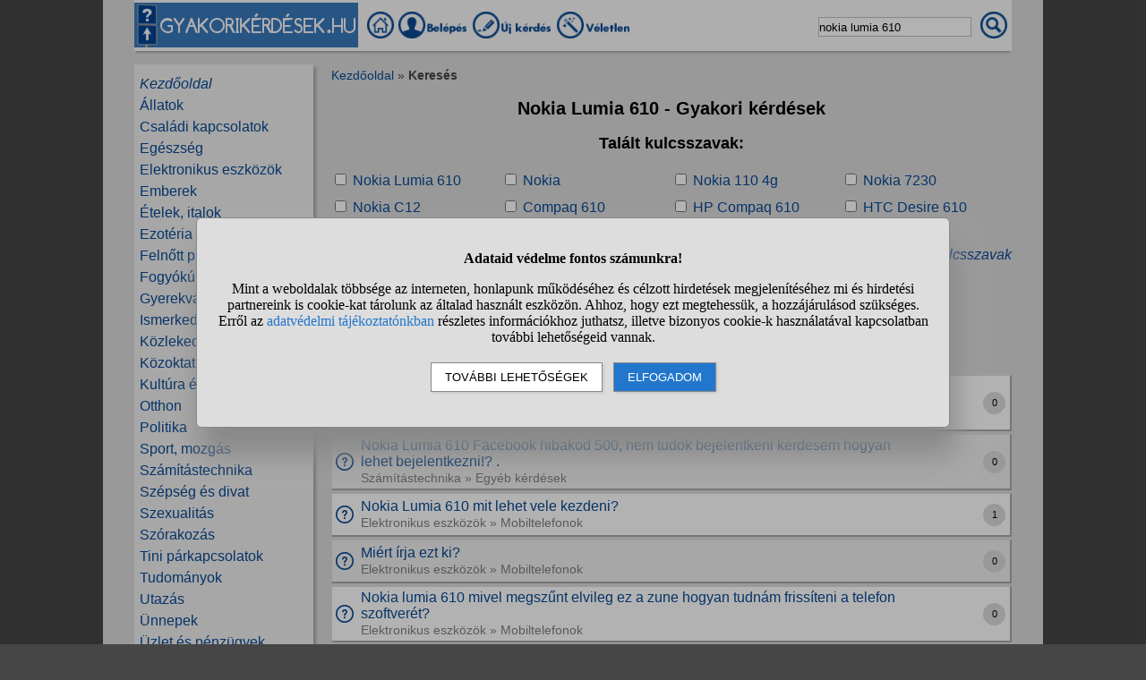

--- FILE ---
content_type: text/html; charset=UTF-8
request_url: https://www.gyakorikerdesek.hu/kereses.php?keres=nokia+lumia+610
body_size: 8555
content:
<!DOCTYPE html>
<html lang="hu">
<head>
<meta name="viewport" content="width=device-width, initial-scale=1">
<meta charset="utf-8">
<title>Nokia lumia 610 - Gyakori kérdések</title>
<meta name="description" content="Nokia lumia 610 - Kérdések a témában. Pl. Van-e olyan módszer, amil a Nokia Lumia 610 Mobiltelefont a Zune nélkül csatlakoztathatom a számítógéphez?">
<meta name="keywords" content="Nokia Lumia 610, kérdések, válaszok">
<meta property="og:title" content="Nokia lumia 610 - Gyakori kérdések">
<meta property="og:description" content="Nokia lumia 610 - Kérdések a témában. Pl. Van-e olyan módszer, amil a Nokia Lumia 610 Mobiltelefont a Zune nélkül csatlakoztathatom a számítógéphez?">
<meta property="og:type" content="website">
<meta property="og:image" content="//static.gyakorikerdesek.hu/p/logo.jpg">
<link rel="shortcut icon" href="//static.gyakorikerdesek.hu/favicon.ico">
<link rel="apple-touch-icon" sizes="144x144" href="//static.gyakorikerdesek.hu/apple-touch-icon-144x144.png">
<meta name="msapplication-TileColor" content="#FFFFFF">
<meta name="msapplication-TileImage" content="//static.gyakorikerdesek.hu/mstile-144x144.png">
<style>
BODY{ font-size: 100%; margin: 0; padding: 0; text-align: center; width: 100%; font-family: sans-serif;} #main{ margin: 0 auto; text-align: left; border: 0; width: 980px;} .flex{ display: flex; flex-wrap: wrap;} .menu1{ margin-bottom: 15px; padding-top: 3px;} .menu1 A{ display: inline-block; height: 35px;} .menu1 INPUT, .menu1 SELECT{ height: 20px; padding: 0;} .menu2{ width: 200px; line-height: 24px; margin-bottom: 20px; padding: 10px 0 10px 0;} .menu{ padding: 0 6px 0 6px;} .menu A{ text-decoration: none;} .menu A:hover{ text-decoration: underline;} #main1{ width: 200px; margin-right: 20px;} #main2{ width: 760px; padding-top: 5px;} A{ cursor: pointer; text-decoration: none;} A:hover{ text-decoration: underline;} #siteinfo{ width: 100%; text-align: center; font-size: 90%; margin-top: 50px; padding-top: 5px;} .betoltesikon{ background-image: url("//static.gyakorikerdesek.hu/p/betoltes.gif"); width: 37px; height: 37px; display: block; margin: 10px auto 10px auto;} BUTTON{ padding: 5px 10px 5px 10px;} BUTTON:hover{ cursor: pointer;} H1{ font-size: 125%; text-align: center;} H2{ font-size: 115%; text-align: center;} H3{ font-size: 105%;} .morzsamenu{ font-size: 85%; padding: 0 4px 5px 0;} .hiba{ font-size: 110%; font-weight: bold; text-align: center; padding: 5px; margin: 10px auto 10px auto;} .ok{ font-weight: bold; width: 90%; padding: 15px; margin: 10px auto 10px auto; text-align: center;} UL{ text-align: left;} #main{ background-color: #dcdcdc;} BODY{ background-color: #dcdcdc;} @media only screen and (min-width: 1081px){ HTML{ background-color: #464646;} BODY{ background-color: #464646; margin: 0 auto;} #main{ padding: 0 35px;}} .menu1{ background-color: #fafafa; box-shadow: 0 4px 2px -2px darkgray;} .menu1 A:hover{ background-color: #f7f7f7; box-shadow: 1px 1px 1px #cccccc;} .menu1 INPUT, .menu1 SELECT{ border: solid #bfbfbf 1px;} .menu2{ background-color: #efefef; box-shadow: 3px 3px 3px #aaaaaa;} A{ color: #084a94;} #siteinfo{ border-top: solid #aaaaaa 1px;} BUTTON{ border: solid #888888 1px; background-color: #cad8e8; box-shadow: 2px 2px 2px #cdcdcd;} BUTTON:hover{ border: solid black 1px; background-color: #cdcdcd;} .morzsamenu{ color: #464646;} .morzsamenu A{ color: #084a94;} .hiba{ color: #880000;} .hiba A{ color: #440000;} .ok{ border: solid #8888dd 1px; box-shadow: 2px 4px 4px #464646;} .kulcsszo_lista{ width: 100%;} .kulcsszo_lista DIV{ width: 25%; margin: 5px 0 5px 0;} .kulcsszo_lista SPAN{ color: #666666;} .tovabbi{ text-align: right; font-style: italic;} .oldalszamok{ margin: 20px 0 20px 0; text-align: center;} .oldalszamok A, .oldalszamok SPAN{ display: inline-block; border: solid gray 1px; padding: 3px; background-color: white; min-width: 15px; font-weight: bold; border-radius: 5px;}.oldalszamok A:hover:not(.active){ background-color: #ddd;} .kerdes_normal{ background-image: url("//static.gyakorikerdesek.hu/p/kerdes_normal.png"); background-size: auto; width: 20px; height: 20px; min-width: 20px; max-width: 20px; margin: 1px 8px 1px 4px; padding: 0;} .kerdeslista{ background-color: white; text-align: left; border: solid #dddddd 1px; border-right: solid #aaaaaa 2px; border-bottom: solid #aaaaaa 2px; margin: 3px 0 3px 0; padding: 3px 0 3px 0; align-items: center; min-height: 40px;} .kerdeslista_szoveg{ word-break: break-word; max-width: 630px;} .kerdeslista_valasz{ margin: 0 5px 0 auto; border-radius: 50%; background-color: #dcdcdc; width: 25px; height: 25px; line-height: 25px; min-width: 25px; max-width: 25px; text-align: center; font-size: 11px;} .sor{ background-color: #efefef;} .kerdes_alatt{ font-size: 95%; color: #808080;} #stialert{ position: fixed; height: 100vh; margin: 0; padding: 0; background-color: rgba(0,0,0,0.3); font-size: 16px;}
#stialert A{ color: #27c;}
#stialert BUTTON{ display: inline-block; width: auto; padding: 8px 15px; margin: 3px 0; text-transform: uppercase; background-color: #fff; color: #000;}
#stialert #stidiv{ position: relative; width: 800px; max-width: 78%; max-height: 80%; padding: 20px; background-color: #ddd; border: solid #888888 1px; border-radius: 6px; box-shadow: 5px 30px 30px #888888; text-align: center; overflow-x: hidden; overflow-y: auto;}
#stialert SPAN{ white-space: nowrap;}
#stialert .sti_valasztas{ display: flex; justify-content: space-between; margin: 10px 0;}
</style>
<script>
function e(s){ return(document.getElementById(s));}
function cookienemok(){ if(confirm("Ehhez a művelethez szükség van a cookie-k használatára. Engedélyezed ezt a weboldal számára?")){ ccookie("cookieok",new Date().getTime(),0,94608000); return false;} else return true;}
function gcookie(s){ var re=new RegExp(s+"=([^;]+)"); var value=re.exec(document.cookie); return(value!=null ? unescape(value[1]):null);}
function ccookie(nev,ertek,uzenet,exp){
 uzenet=(typeof uzenet!=="undefined" ? uzenet:1); exp=(typeof exp!=="undefined" ? exp:(ertek=="" ? -1:0));
 if(nev!="cookieok" && !gcookie("cookieok")){ if(uzenet==0 || cookienemok()) return(0);}
 if(exp!=0){ var t=new Date().getTime()+(exp*1000),d=new Date(); d.setTime(t);}
 document.cookie=encodeURIComponent(nev)+"="+encodeURIComponent(ertek)+"; path=/; "+(exp!="" ? "expires="+d.toGMTString()+"; ":"")+"domain=gyakorikerdesek.hu"; return(1);
}
function displayset(s,n){ if(e(s)!==null) e(s).style.display=(n==2 ? "flex": (n==1 ? "block":"none"));}
var betoltesalatt=0;
function betoltes(res,mode){
 if(mode==0){ betoltesalatt=1; displayset(res,0); e(res).innerHTML="<span class=\"betoltesikon\"></span>"; setTimeout(function(){ betoltes(res,1);},300);}
 else if(mode==1 && betoltesalatt==1) displayset(res,1);
}
function classdel(c){ var x=document.getElementsByClassName(c); for(var i=0;i<x.length;i++) x[i].innerHTML="";}
function ugras(el){
 el=e(el); etop=el.offsetTop; wtop=window.scrollY; wbottom=wtop+window.innerHeight;
 if(etop>=wbottom || etop<=wtop) window.scrollTo(0,Math.max(etop-50,0));
}
voltres=[];
function getscript(js,res){
 if(res!=""){
  if(this.className!=e(res).className){ if(e(res).innerHTML!="" && voltres[res]==js){ e(res).innerHTML=""; return;} classdel(e(res).className);}
  if(res!="res"){ displayset(res,1); ugras(res); betoltes(res,0);}
 }
 voltres[res]=js;
 var jss=document.createElement("script"); jss.type="text/javascript"; jss.src=js; jss.async=true;
 document.getElementsByTagName("head")[0].appendChild(jss);
}
function sti_allitas(n,ertek){ document.getElementById(n).innerHTML=document.getElementById(n).innerHTML.replace((ertek=="BE" ? "BE":"KI"),(ertek=="BE" ? "KI":"BE"));}
function sti_meret(){ dd=document.getElementById("stidiv"); dd.style.left=((o.offsetWidth-dd.offsetWidth)/2)+"px"; dd.style.top=((o.offsetHeight-dd.offsetHeight)/2)+"px";}
function stialert(){
 d=document;
 if(document.getElementById("stialert")) return(null);
 o=d.getElementsByTagName("html")[0].appendChild(d.createElement("div")); o.id="stialert";
 d.body.style.position="absolute"; o.style.width=d.body.offsetWidth+"px";
 o.innerHTML="<div id=\"stidiv\"><p><b>Adataid védelme fontos számunkra!</b></p><p>Mint a weboldalak többsége az interneten, honlapunk működéséhez és célzott hirdetések megjelenítéséhez mi és hirdetési partnereink is cookie-kat tárolunk az általad használt eszközön. Ahhoz, hogy ezt megtehessük, a hozzájárulásod szükséges. Erről az <a href=\"/adatvedelem\">adatvédelmi tájékoztatónkban</a> részletes információkhoz juthatsz, illetve bizonyos cookie-k használatával kapcsolatban további lehetőségeid vannak.</p><p><button onclick='sti_lehetosegek();'>További lehetőségek</button> &nbsp; <button onclick='sti_mentes();' style=\"background-color: #27c; color: #fff;\">Elfogadom</button></p></div>";
 sti_meret();
}
function sti_kiir(n){
 if(n=="") be=1; else if(sti_ertek!=-1 && sti_ertek!=null) be=2; else be=0;
 return("<span"+(be!=1 ? " style=\"cursor: pointer; color: #27c;\" onclick='sti_allitas(\""+n+"\",this.innerHTML);'":"")+">"+(be>0 ? "BE":"KI")+"</span>");
}
function sti_valasztas(t,r,n){
 return("<div class=\"sti_valasztas\"><div style=\"text-align: left;\"><b>"+t+":</b>"+(n=="" ? " (nem kikapcsolható)":"")+"<br><small>"+r+"</small></div><div id='"+n+"'>"+sti_kiir(n)+"</div></div>");
}
function sti_lehetosegek(){
 document.getElementById("stidiv").innerHTML="<p>A weboldalunk és hirdetési partnereink által használt cookie-kat két részre bontottuk. A működéshez feltétlen szükségesek kikapcsolására nincs lehetőséged. A személyre szabottabb hirdetésekkel számodra érdekesebb reklámok jelenhetnek meg. Amennyiben ezt nem szeretnéd, elutasíthatod. További információkat az <a href=\"/adatvedelem\">adatvédelmi tájékoztatónkban</a> olvashatsz.</b></p>"+sti_valasztas("Az oldal működéséhez szükséges cookie-k","Szükségesek a belépés/regisztráció esetén történő azonosításhoz","")+sti_valasztas("Személyre szabott hirdetések megjelenítéséhez szükséges cookie-k","A célzott hirdetések korábban gyűjtött adatokon alapulnak, illetve adatokat gyűjthetnek a hirdetés célzásához<br>Ezek a hirdetések további cookie-kat használhatnak a gyakoriságkorlátozáshoz, összesített jelentésekhez és visszaélések elleni intézkedések céljából","stiok")+(sti_ertek!=null ? "<div class=\"sti_valasztas\"><div style=\"text-align: left;\"><a onclick='sti_visszavonas();' style=\"cursor: pointer;\">Korábbi hozzájárulás visszavonása</a><br><small>Ha visszavonod a korábbi nyilatkozatod, ezt úgy tekintjük, hogy a weboldalunk működéséhez szükséges cookie-k használatát sem engedélyezed. Enélkül viszont a honlapunk tartalmát sem fogod elérni.</small></div></div>":"")+"<p><button onclick='sti_mentes();'>Beállítások mentése</button></p>";
 sti_meret();
}
function sti_mentes(){
 c=document.getElementById("stiok");
 t=new Date().getTime(); d=new Date(); d.setTime(t+31536000000); if(c && c.innerHTML.indexOf(">KI<")!==-1) t=-1;
 document.cookie=encodeURIComponent("cookieok")+"="+encodeURIComponent(t)+"; path=/; expires="+d.toGMTString()+"; domain="+window.location.hostname.replace("www.","");
 if(sti_ertek!=null && (sti_ertek==t || (sti_ertek>-1 && t>-1))){ document.getElementsByTagName("html")[0].removeChild(document.getElementById("stialert")); sti_ertek=t;} else window.location.reload(false);
}
function sti_visszavonas(){
 t=new Date().getTime(); d=new Date(); d.setTime(t-1);
 document.cookie=encodeURIComponent("cookieok")+"="+encodeURIComponent(t)+"; path=/; expires="+d.toGMTString()+"; domain="+window.location.hostname.replace("www.","");
 document.getElementById("stidiv").innerHTML="<p><b>Visszavontad a cookie-k használatát lehetővé tevő hozzájárulásodat.</b></p><p>A weboldalunk használatához feltétlenül szükséges cookie-k nélkül a honlapunk tartalmát nem éred el. Ha a későbbiekben meggondolnád magad, a honlap újbóli meglátogatásakor újra dönthetsz a cookie-król.</p>";
}
var re=new RegExp("cookieok=([^;]+)"); var sti_ertek=re.exec(document.cookie); sti_ertek=(sti_ertek!=null ? unescape(sti_ertek[1]):null);

</script>


</head>
<body>

<div id="main">
<div class="flex menu1" style="align-items: center; flex-wrap: nowrap;">
<div><img src="//static.gyakorikerdesek.hu/p/fejlec_desktop.png" alt="fejléc" style="width: 250px; height: 50px; margin-right: 10px; cursor: pointer;" onclick='location.href="/";'></div>
<div>
<a href="/" title="Gyakorikérdések kezdőoldal"><img src="//static.gyakorikerdesek.hu/p/desktopmenu_kezdooldal.png" alt="Gyakori kérdések" style="width: 30px; height: 30px;"></a>
 <a href="/belepes"><img src='//static.gyakorikerdesek.hu/p/desktopmenu_sajat.png' alt='Belépés' title="Belépés - Regisztráció"></a> <a href="/belepes"><img src="//static.gyakorikerdesek.hu/p/desktopmenu_uj.png" alt="Új kérdés" title="Új kérdés"></a> <a href="/egy_veletlen_kerdes" title="Egy véletlen kérdés"><img src="//static.gyakorikerdesek.hu/p/desktopmenu_veletlen.png" alt="Véletlen kérdés" style="width: 84px; height: 30px;"></a>
</div>
<form id="keresesform" action="/kereses.php" method="get" onsubmit='if(e("keres").value.trim()!="") window.open("/kereses.php?keres="+e("keres").value.trim()+(e("kategoria") && e("kategoria").value!="0" ? "&kategoria="+e("kategoria").value:""),"_self"); return false;' style="margin-left: auto;">
<div class="flex" style="align-items: center;">
<div><input type="text" id="keres" name="keres" value='nokia lumia 610' size="20" maxlength="50" title="Keresett szó"></div>
<div style="margin: 0 5px 0 10px;"><img src="//static.gyakorikerdesek.hu/p/mobilmenu_kereses.png" alt="Keresés" onclick='e("keresesform").onsubmit();' style="cursor: pointer; width: 30px; height: 30px;"></div>
</div></form>
</div>
<div class="flex" style="flex-wrap: nowrap;">
<div id="main1">

<div class="menu2"><div id="alkategoria" class="menu"><div><i><a href='/'>Kezdőoldal</a></i></div><div><a href='/allatok'>Állatok</a></div><div><a href='/csaladi-kapcsolatok'>Családi kapcsolatok</a></div><div><a href='/egeszseg'>Egészség</a></div><div><a href='/elektronikus-eszkozok'>Elektronikus eszközök</a></div><div><a href='/emberek'>Emberek</a></div><div><a href='/etelek-italok'>Ételek, italok</a></div><div><a href='/ezoteria'>Ezotéria</a></div><div><a href='/felnott-parkapcsolatok'>Felnőtt párkapcsolatok</a></div><div><a href='/fogyokurak'>Fogyókúrák</a></div><div><a href='/gyerekvallalas-neveles'>Gyerekvállalás, nevelés</a></div><div><a href='/ismerkedes'>Ismerkedés</a></div><div><a href='/kozlekedes'>Közlekedés</a></div><div><a href='/kozoktatas-tanfolyamok'>Közoktatás, tanfolyamok</a></div><div><a href='/kultura-es-kozosseg'>Kultúra és közösség</a></div><div><a href='/otthon'>Otthon</a></div><div><a href='/politika'>Politika</a></div><div><a href='/sport-mozgas'>Sport, mozgás</a></div><div><a href='/szamitastechnika'>Számítástechnika</a></div><div><a href='/szepseg-es-divat'>Szépség és divat</a></div><div><a href='/szexualitas'>Szexualitás</a></div><div><a href='/szorakozas'>Szórakozás</a></div><div><a href='/tini-parkapcsolatok'>Tini párkapcsolatok</a></div><div><a href='/tudomanyok'>Tudományok</a></div><div><a href='/utazas'>Utazás</a></div><div><a href='/unnepek'>Ünnepek</a></div><div><a href='/uzlet-es-penzugyek'>Üzlet és pénzügyek</a></div><div><a href='/egyeb-kerdesek'>Egyéb kérdések</a></div></div></div></div><div id="main2"><div class="morzsamenu"><a href='/' title="Gyakorikerdesek">Kezdőoldal</a> &raquo; <b>Keresés</b></div>
<h1>Nokia Lumia 610 - Gyakori kérdések</h1>
<h2>Talált kulcsszavak:</h2><div class="flex kulcsszo_lista"><div><input type="checkbox" id="chkb150605" onclick='alert("A kulcsszó figyelés beállításához be kell jelentkezned!"); location.href="/belepes";' class="check"> <a href='/kereses.php?keres=Nokia+Lumia+610'>Nokia Lumia 610</a></div><div><input type="checkbox" id="chkb3118" onclick='alert("A kulcsszó figyelés beállításához be kell jelentkezned!"); location.href="/belepes";' class="check"> <a href='/kereses.php?keres=Nokia'>Nokia</a></div><div><input type="checkbox" id="chkb1716500" onclick='alert("A kulcsszó figyelés beállításához be kell jelentkezned!"); location.href="/belepes";' class="check"> <a href='/kereses.php?keres=Nokia+110+4g'>Nokia 110 4g</a></div><div><input type="checkbox" id="chkb92785" onclick='alert("A kulcsszó figyelés beállításához be kell jelentkezned!"); location.href="/belepes";' class="check"> <a href='/kereses.php?keres=Nokia+7230'>Nokia 7230</a></div><div><input type="checkbox" id="chkb1723417" onclick='alert("A kulcsszó figyelés beállításához be kell jelentkezned!"); location.href="/belepes";' class="check"> <a href='/kereses.php?keres=Nokia+C12'>Nokia C12</a></div><div><input type="checkbox" id="chkb101972" onclick='alert("A kulcsszó figyelés beállításához be kell jelentkezned!"); location.href="/belepes";' class="check"> <a href='/kereses.php?keres=Compaq+610'>Compaq 610</a></div><div><input type="checkbox" id="chkb248574" onclick='alert("A kulcsszó figyelés beállításához be kell jelentkezned!"); location.href="/belepes";' class="check"> <a href='/kereses.php?keres=HP+Compaq+610'>HP Compaq 610</a></div><div><input type="checkbox" id="chkb495997" onclick='alert("A kulcsszó figyelés beállításához be kell jelentkezned!"); location.href="/belepes";' class="check"> <a href='/kereses.php?keres=HTC+Desire+610'>HTC Desire 610</a></div><div><input type="checkbox" id="chkb324854" onclick='alert("A kulcsszó figyelés beállításához be kell jelentkezned!"); location.href="/belepes";' class="check"> <a href='/kereses.php?keres=l%C3%BAmia'>lúmia</a></div><div><input type="checkbox" id="chkb600771" onclick='alert("A kulcsszó figyelés beállításához be kell jelentkezned!"); location.href="/belepes";' class="check"> <a href='/kereses.php?keres=Lumia+532'>Lumia 532</a></div><div><input type="checkbox" id="chkb757085" onclick='alert("A kulcsszó figyelés beállításához be kell jelentkezned!"); location.href="/belepes";' class="check"> <a href='/kereses.php?keres=Lumia+535'>Lumia 535</a></div><div><input type="checkbox" id="chkb583441" onclick='alert("A kulcsszó figyelés beállításához be kell jelentkezned!"); location.href="/belepes";' class="check"> <a href='/kereses.php?keres=Lumia+640'>Lumia 640</a></div></div><div class="tovabbi"><a href='/kulcsszo-kereses.php?keres=nokia+lumia+610'>&raquo; További kapcsolódó kulcsszavak</a></div><br><h2>Talált kérdések:</h2><div class="oldalszamok" style="text-align: center;"> <span style='background-color: #efefef; padding: 5px; font-weight: bold;'>1</span> <a href='/kereses.php?keres=nokia+lumia+610&oldal=2' title="nokia lumia 610 2.">2</a>  <a href='/kereses.php?keres=nokia+lumia+610&oldal=3' title="nokia lumia 610 3.">3</a>  <a href='/kereses.php?keres=nokia+lumia+610&oldal=4' title="nokia lumia 610 4.">4</a>  <a href='/kereses.php?keres=nokia+lumia+610&oldal=5' title="nokia lumia 610 5.">5</a>  <a href='/kereses.php?keres=nokia+lumia+610&oldal=6' title="nokia lumia 610 6.">6</a>  <a href='/kereses.php?keres=nokia+lumia+610&oldal=7' title="nokia lumia 610 7.">7</a>  <a href='/kereses.php?keres=nokia+lumia+610&oldal=8' title="nokia lumia 610 8.">8</a>  <a href='/kereses.php?keres=nokia+lumia+610&oldal=9' title="nokia lumia 610 9.">9</a>  <a href='/kereses.php?keres=nokia+lumia+610&oldal=10' title="nokia lumia 610 10.">10</a> ... <a href='/kereses.php?keres=nokia+lumia+610&oldal=2' title="nokia lumia 610 2.">&#10095;</a> <a href='/kereses.php?keres=nokia+lumia+610&oldal=18' title="nokia lumia 610 18.">&#10095;&#10095;</a> </div>
<div class="flex kerdeslista" style="flex-wrap: nowrap;" id="k8591846"><div class="kerdes_normal"></div><div class="kerdeslista_szoveg"><a href='/szamitastechnika__egyeb-kerdesek__8591846-van-e-olyan-modszer-amil-a-nokia-lumia-610-mobiltelefont-a-zune-nelkul-csatlako'>Van-e olyan módszer, amil a Nokia Lumia 610 Mobiltelefont a Zune nélkül csatlakoztathatom a számítógéphez?</a><br><span class="kerdes_alatt"><a href='/szamitastechnika__egyeb-kerdesek' class='kerdes_alatt'>Számítástechnika &raquo; Egyéb kérdések</a></span></div><div class="kerdeslista_valasz">0</div></div><div class="flex kerdeslista sor" style="flex-wrap: nowrap;" id="k8222103"><div class="kerdes_normal"></div><div class="kerdeslista_szoveg"><a href='/szamitastechnika__egyeb-kerdesek__8222103-nokia-lumia-610-facebook-hibakod-500-nem-tudok-bejelentkeni-kerdesem-hogyan-leh'>Nokia Lumia 610 Facebook hibakod 500, nem tudok bejelentkeni kérdesem hogyan lehet bejelentkezni!? .</a><br><span class="kerdes_alatt"><a href='/szamitastechnika__egyeb-kerdesek' class='kerdes_alatt'>Számítástechnika &raquo; Egyéb kérdések</a></span></div><div class="kerdeslista_valasz">0</div></div><div class="flex kerdeslista" style="flex-wrap: nowrap;" id="k7993453"><div class="kerdes_normal"></div><div class="kerdeslista_szoveg"><a href='/elektronikus-eszkozok__mobiltelefonok__7993453-nokia-lumia-610-mit-lehet-vele-kezdeni'>Nokia Lumia 610 mit lehet vele kezdeni?</a><br><span class="kerdes_alatt"><a href='/elektronikus-eszkozok__mobiltelefonok' class='kerdes_alatt'>Elektronikus eszközök &raquo; Mobiltelefonok</a></span></div><div class="kerdeslista_valasz">1</div></div><div class="flex kerdeslista sor" style="flex-wrap: nowrap;" id="k7987275"><div class="kerdes_normal"></div><div class="kerdeslista_szoveg"><a href='/elektronikus-eszkozok__mobiltelefonok__7987275-miert-irja-ezt-ki'>Miért írja ezt ki?</a><br><span class="kerdes_alatt"><a href='/elektronikus-eszkozok__mobiltelefonok' class='kerdes_alatt'>Elektronikus eszközök &raquo; Mobiltelefonok</a></span></div><div class="kerdeslista_valasz">0</div></div><div class="flex kerdeslista" style="flex-wrap: nowrap;" id="k7977427"><div class="kerdes_normal"></div><div class="kerdeslista_szoveg"><a href='/elektronikus-eszkozok__mobiltelefonok__7977427-nokia-lumia-610-mivel-megszunt-elvileg-ez-a-zune-hogyan-tudnam-frissiteni-a-tele'>Nokia lumia 610 mivel megszűnt elvileg ez a zune hogyan tudnám frissíteni a telefon szoftverét?</a><br><span class="kerdes_alatt"><a href='/elektronikus-eszkozok__mobiltelefonok' class='kerdes_alatt'>Elektronikus eszközök &raquo; Mobiltelefonok</a></span></div><div class="kerdeslista_valasz">0</div></div><div class="flex kerdeslista sor" style="flex-wrap: nowrap;" id="k7940860"><div class="kerdes_normal"></div><div class="kerdeslista_szoveg"><a href='/elektronikus-eszkozok__mobiltelefonok__7940860-nokia-lumia-610-nem-tolti-be-a-2-napja-keszitett-kepet-mi-lehet-a-gond'>Nokia Lumia 610 nem tölti be a 2 napja készített képet. Mi lehet a gond?</a><br><span class="kerdes_alatt"><a href='/elektronikus-eszkozok__mobiltelefonok' class='kerdes_alatt'>Elektronikus eszközök &raquo; Mobiltelefonok</a></span></div><div class="kerdeslista_valasz">0</div></div><div class="flex kerdeslista" style="flex-wrap: nowrap;" id="k7526381"><div class="kerdes_normal"></div><div class="kerdeslista_szoveg"><a href='/elektronikus-eszkozok__mobiltelefonok__7526381-megeri-lg-leon-telefont-venni-nokia-lumia-610-utan'>Megéri LG leon telefont venni Nokia lumia 610 után?</a><br><span class="kerdes_alatt"><a href='/elektronikus-eszkozok__mobiltelefonok' class='kerdes_alatt'>Elektronikus eszközök &raquo; Mobiltelefonok</a></span></div><div class="kerdeslista_valasz">1</div></div><div class="flex kerdeslista sor" style="flex-wrap: nowrap;" id="k7443705"><div class="kerdes_normal"></div><div class="kerdeslista_szoveg"><a href='/elektronikus-eszkozok__mobiltelefonok__7443705-nokia-lumia-610-erinto-panel-cserehez-szukseg-van-valamilyen-ragasztora'>Nokia Lumia 610 érintö panel cserehez szukseg van valamilyen ragasztora?</a><br><span class="kerdes_alatt"><a href='/elektronikus-eszkozok__mobiltelefonok' class='kerdes_alatt'>Elektronikus eszközök &raquo; Mobiltelefonok</a></span></div><div class="kerdeslista_valasz">0</div></div><div class="flex kerdeslista" style="flex-wrap: nowrap;" id="k7349654"><div class="kerdes_normal"></div><div class="kerdeslista_szoveg"><a href='/szorakozas__egyeb-kerdesek__7349654-nokia-lumia-610-ez-a-fajl-nem-jatszhato-le-a-telefonon-mit-tegyek'>Nokia Lumia 610 - &quot;Ez a fájl nem játszható le a telefonon! &quot; Mit tegyek?</a><br><span class="kerdes_alatt"><a href='/szorakozas__egyeb-kerdesek' class='kerdes_alatt'>Szórakozás &raquo; Egyéb kérdések</a></span></div><div class="kerdeslista_valasz">1</div></div><div class="flex kerdeslista sor" style="flex-wrap: nowrap;" id="k7290799"><div class="kerdes_normal"></div><div class="kerdeslista_szoveg"><a href='/elektronikus-eszkozok__mobiltelefonok__7290799-nokia-lumia-610-messenger-helyett-valami'>Nokia lumia 610 messenger helyett valami?</a><br><span class="kerdes_alatt"><a href='/elektronikus-eszkozok__mobiltelefonok' class='kerdes_alatt'>Elektronikus eszközök &raquo; Mobiltelefonok</a></span></div><div class="kerdeslista_valasz">1</div></div><div class="flex kerdeslista" style="flex-wrap: nowrap;" id="k7289959"><div class="kerdes_normal"></div><div class="kerdeslista_szoveg"><a href='/szamitastechnika__programok__7289959-nokia-lumia-610-messenger'>Nokia Lumia 610. messenger?</a><br><span class="kerdes_alatt"><a href='/szamitastechnika__programok' class='kerdes_alatt'>Számítástechnika &raquo; Programok</a></span></div><div class="kerdeslista_valasz">1</div></div><div class="flex kerdeslista sor" style="flex-wrap: nowrap;" id="k6984368"><div class="kerdes_normal"></div><div class="kerdeslista_szoveg"><a href='/elektronikus-eszkozok__mobiltelefonok__6984368-nokia-lumia-610-puk-kodot-ker-mit-tegyek'>NOKIA lumia 610 puk kodot kér mit tegyek?</a><br><span class="kerdes_alatt"><a href='/elektronikus-eszkozok__mobiltelefonok' class='kerdes_alatt'>Elektronikus eszközök &raquo; Mobiltelefonok</a></span></div><div class="kerdeslista_valasz">1</div></div><div class="flex kerdeslista" style="flex-wrap: nowrap;" id="k6896556"><div class="kerdes_normal"></div><div class="kerdeslista_szoveg"><a href='/elektronikus-eszkozok__mobiltelefonok__6896556-szerintetek-nokia-lumia-610-telefon-jo-lenne-elso-okostelefonnak-jo-aron-tudnek'>Szerintetek Nokia Lumia 610 telefon jó lenne első okostelefonnak? Jó áron tudnék venni használtan garanciával. Eddig csak hagyományos mobiljaim voltak. Tapasztalatok?</a><br><span class="kerdes_alatt"><a href='/elektronikus-eszkozok__mobiltelefonok' class='kerdes_alatt'>Elektronikus eszközök &raquo; Mobiltelefonok</a></span></div><div class="kerdeslista_valasz">5</div></div><div class="flex kerdeslista sor" style="flex-wrap: nowrap;" id="k6888584"><div class="kerdes_normal"></div><div class="kerdeslista_szoveg"><a href='/elektronikus-eszkozok__mobiltelefonok__6888584-hogyan-lehet-nokia-lumia-610-mobiltelefon-keszulekrol-fotogravet-kozvetlenul'>Hogyan lehet Nokia Lumia 610 mobiltelefon készülékről fot&ograve;t (közvetlenul) fotôt feltölteni au internetre?</a><br><span class="kerdes_alatt"><a href='/elektronikus-eszkozok__mobiltelefonok' class='kerdes_alatt'>Elektronikus eszközök &raquo; Mobiltelefonok</a></span></div><div class="kerdeslista_valasz">2</div></div><div class="flex kerdeslista" style="flex-wrap: nowrap;" id="k6873789"><div class="kerdes_normal"></div><div class="kerdeslista_szoveg"><a href='/szamitastechnika__programok__6873789-van-egy-nokia-lumia-610-es-telefonom-es-puk-kodot-ker-es-nem-tudom-kiblokkolni-v' title="Van egy nokia lumia 610 es telefonom és puk kódot kér és nem tudom kiblokkolni valaki ajánlana nekem egy ingyen programot amivel kiblokkolhatom? Vagy valaki ki tudja e nekem blokkolni hogy kártyafüggetlen legyen ID: 354637054392536">Van egy nokia lumia 610 es telefonom és puk kódot kér és nem tudom kiblokkolni valaki ajánlana nekem egy ingyen programot amivel kiblokkolhatom? Vagy valaki ki...</a><br><span class="kerdes_alatt"><a href='/szamitastechnika__programok' class='kerdes_alatt'>Számítástechnika &raquo; Programok</a></span></div><div class="kerdeslista_valasz">1</div></div><div class="flex kerdeslista sor" style="flex-wrap: nowrap;" id="k6867234"><div class="kerdes_normal"></div><div class="kerdeslista_szoveg"><a href='/elektronikus-eszkozok__mobiltelefonok__6867234-nokia-lumia-610-kis-utodesre-kikapcsol-majd-vissza-be-mi-lehet-a-baj'>Nokia Lumia 610 kis ütődésre kikapcsol, majd vissza be. Mi lehet a baj?</a><br><span class="kerdes_alatt"><a href='/elektronikus-eszkozok__mobiltelefonok' class='kerdes_alatt'>Elektronikus eszközök &raquo; Mobiltelefonok</a></span></div><div class="kerdeslista_valasz">2</div></div><div class="flex kerdeslista" style="flex-wrap: nowrap;" id="k6840358"><div class="kerdes_normal"></div><div class="kerdeslista_szoveg"><a href='/elektronikus-eszkozok__mobiltelefonok__6840358-nokia-lumia-610-telefonom-van-es-be-repedt-a-kepernyo-szalakban-es-nem-jo-az-eri'>Nokia Lumia 610 telefonom van és be repedt a képernyő szálakban és nem jó az érintőpanel és mennyibe kerülne a kicserélése?</a><br><span class="kerdes_alatt"><a href='/elektronikus-eszkozok__mobiltelefonok' class='kerdes_alatt'>Elektronikus eszközök &raquo; Mobiltelefonok</a></span></div><div class="kerdeslista_valasz">2</div></div><div class="flex kerdeslista sor" style="flex-wrap: nowrap;" id="k6780434"><div class="kerdes_normal"></div><div class="kerdeslista_szoveg"><a href='/elektronikus-eszkozok__mobiltelefonok__6780434-nokia-lumia-610-telefonom-van-es-nem-tudom-hogy-kell-geprol-atrakni-zeneket-a-te'>Nokia Lumia 610 telefonom van és nem tudom hogy kell gépről átrakni zenéket a telefonra! Mit tegyek?</a><br><span class="kerdes_alatt"><a href='/elektronikus-eszkozok__mobiltelefonok' class='kerdes_alatt'>Elektronikus eszközök &raquo; Mobiltelefonok</a></span></div><div class="kerdeslista_valasz">1</div></div><div class="flex kerdeslista" style="flex-wrap: nowrap;" id="k6720884"><div class="kerdes_normal"></div><div class="kerdeslista_szoveg"><a href='/elektronikus-eszkozok__mobiltelefonok__6720884-szoftverfrissitesi-temaban-tudnatok-nekem-segiteni'>Szoftverfrissítési témában tudnátok nekem segíteni?</a><br><span class="kerdes_alatt"><a href='/elektronikus-eszkozok__mobiltelefonok' class='kerdes_alatt'>Elektronikus eszközök &raquo; Mobiltelefonok</a></span></div><div class="kerdeslista_valasz">1</div></div><div class="flex kerdeslista sor" style="flex-wrap: nowrap;" id="k6646459"><div class="kerdes_normal"></div><div class="kerdeslista_szoveg"><a href='/elektronikus-eszkozok__mobiltelefonok__6646459-mi-lehet-a-baja-a-whatsapp-es-viber-alkalmazasaimnak'>Mi lehet a baja a whatsapp és viber alkalmazásaimnak?</a><br><span class="kerdes_alatt"><a href='/elektronikus-eszkozok__mobiltelefonok' class='kerdes_alatt'>Elektronikus eszközök &raquo; Mobiltelefonok</a></span></div><div class="kerdeslista_valasz">0</div></div><div class="flex kerdeslista" style="flex-wrap: nowrap;" id="k6610906"><div class="kerdes_normal"></div><div class="kerdeslista_szoveg"><a href='/elektronikus-eszkozok__mobiltelefonok__6610906-hasznalt-nokia-lumia-610-telefonomat-mennyiert-vennek-le-telefonos-boltba-sos'>Használt Nokia Lumia 610 telefonomat mennyiért vennek le telefonos boltba? SOS!</a><br><span class="kerdes_alatt"><a href='/elektronikus-eszkozok__mobiltelefonok' class='kerdes_alatt'>Elektronikus eszközök &raquo; Mobiltelefonok</a></span></div><div class="kerdeslista_valasz">1</div></div><div class="flex kerdeslista sor" style="flex-wrap: nowrap;" id="k6609546"><div class="kerdes_normal"></div><div class="kerdeslista_szoveg"><a href='/elektronikus-eszkozok__mobiltelefonok__6609546-mi-lehet-a-gond-tobbi-lent'>Mi lehet a gond? Többi lent.</a><br><span class="kerdes_alatt"><a href='/elektronikus-eszkozok__mobiltelefonok' class='kerdes_alatt'>Elektronikus eszközök &raquo; Mobiltelefonok</a></span></div><div class="kerdeslista_valasz">2</div></div><div class="flex kerdeslista" style="flex-wrap: nowrap;" id="k6588856"><div class="kerdes_normal"></div><div class="kerdeslista_szoveg"><a href='/elektronikus-eszkozok__mobiltelefonok__6588856-nokia-lumia-610-memoriabovites'>Nokia Lumia 610 memóriabővítés?</a><br><span class="kerdes_alatt"><a href='/elektronikus-eszkozok__mobiltelefonok' class='kerdes_alatt'>Elektronikus eszközök &raquo; Mobiltelefonok</a></span></div><div class="kerdeslista_valasz">1</div></div><div class="flex kerdeslista sor" style="flex-wrap: nowrap;" id="k6509022"><div class="kerdes_normal"></div><div class="kerdeslista_szoveg"><a href='/elektronikus-eszkozok__mobiltelefonok__6509022-sony-xperia-sp-erdemes-elcserelni-nokia-lumia-610-es-710-re'>Sony Xperia SP érdemes elcserélni Nokia Lumia 610 és 710 re?</a><br><span class="kerdes_alatt"><a href='/elektronikus-eszkozok__mobiltelefonok' class='kerdes_alatt'>Elektronikus eszközök &raquo; Mobiltelefonok</a></span></div><div class="kerdeslista_valasz">7</div></div><div class="oldalszamok" style="text-align: center;"> <span style='background-color: #efefef; padding: 5px; font-weight: bold;'>1</span> <a href='/kereses.php?keres=nokia+lumia+610&oldal=2' title="nokia lumia 610 2.">2</a>  <a href='/kereses.php?keres=nokia+lumia+610&oldal=3' title="nokia lumia 610 3.">3</a>  <a href='/kereses.php?keres=nokia+lumia+610&oldal=4' title="nokia lumia 610 4.">4</a>  <a href='/kereses.php?keres=nokia+lumia+610&oldal=5' title="nokia lumia 610 5.">5</a>  <a href='/kereses.php?keres=nokia+lumia+610&oldal=6' title="nokia lumia 610 6.">6</a>  <a href='/kereses.php?keres=nokia+lumia+610&oldal=7' title="nokia lumia 610 7.">7</a>  <a href='/kereses.php?keres=nokia+lumia+610&oldal=8' title="nokia lumia 610 8.">8</a>  <a href='/kereses.php?keres=nokia+lumia+610&oldal=9' title="nokia lumia 610 9.">9</a>  <a href='/kereses.php?keres=nokia+lumia+610&oldal=10' title="nokia lumia 610 10.">10</a> ... <a href='/kereses.php?keres=nokia+lumia+610&oldal=2' title="nokia lumia 610 2.">&#10095;</a> <a href='/kereses.php?keres=nokia+lumia+610&oldal=18' title="nokia lumia 610 18.">&#10095;&#10095;</a> </div>
<div class="blck4d" data-widget-id="1984323" style="margin: 30px 0;"></div><script async src="//abo-widget.xyz/js/block/widget.js"></script></div></div>
<div id="siteinfo">
<button onclick='if(!gcookie("cookieok") && cookienemok()) return false; ccookie("sotet_mod","1769309084",1209600); location.reload(false);'>Sötét mód bekapcsolása</button><br><br>

Minden jog fenntartva &#169; 2026, www.gyakorikerdesek.hu<br>
<a href="/help">GYIK</a> |
<a href="/felhasznaloi_szabalyzat">Szabályzat</a> |
<a href="/jogi_nyilatkozat">Jogi nyilatkozat</a> |
<a href="/adatvedelem">Adatvédelem</a> | <a href="#" onclick='stialert(); sti_lehetosegek();'>Cookie beállítások</a> |
<a href="//www.webminute.hu/" target="_blank">WebMinute Kft.</a> |
<a href="/facebook" target="_blank">Facebook</a> |
Kapcsolat: <span style="white-space: nowrap;">info(kukac)gyakorikerdesek.hu</span>
<br><br>
<div style="text-align: center;">A weboldalon megjelenő anyagok nem minősülnek szerkesztői tartalomnak, előzetes ellenőrzésen nem esnek át, az üzemeltető véleményét nem tükrözik.<br>Ha kifogással szeretne élni valamely tartalommal kapcsolatban, kérjük jelezze e-mailes elérhetőségünkön!</div>
</div>
</div>
<div id="res"></div>
<script>stialert();</script></body>
</html>
